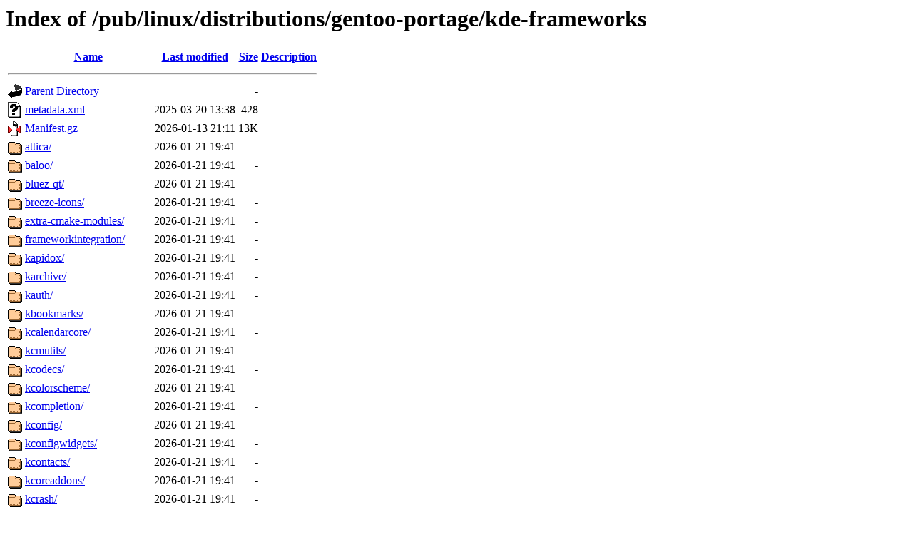

--- FILE ---
content_type: text/html;charset=UTF-8
request_url: https://linux.mathematik.tu-darmstadt.de/pub/linux/distributions/gentoo-portage/kde-frameworks/?C=M;O=A
body_size: 1394
content:
<!DOCTYPE HTML PUBLIC "-//W3C//DTD HTML 3.2 Final//EN">
<html>
 <head>
  <title>Index of /pub/linux/distributions/gentoo-portage/kde-frameworks</title>
 </head>
 <body>
<h1>Index of /pub/linux/distributions/gentoo-portage/kde-frameworks</h1>
  <table>
   <tr><th valign="top"><img src="/icons/blank.gif" alt="[ICO]"></th><th><a href="?C=N;O=A">Name</a></th><th><a href="?C=M;O=D">Last modified</a></th><th><a href="?C=S;O=A">Size</a></th><th><a href="?C=D;O=A">Description</a></th></tr>
   <tr><th colspan="5"><hr></th></tr>
<tr><td valign="top"><img src="/icons/back.gif" alt="[PARENTDIR]"></td><td><a href="/pub/linux/distributions/gentoo-portage/">Parent Directory</a></td><td>&nbsp;</td><td align="right">  - </td><td>&nbsp;</td></tr>
<tr><td valign="top"><img src="/icons/unknown.gif" alt="[   ]"></td><td><a href="metadata.xml">metadata.xml</a></td><td align="right">2025-03-20 13:38  </td><td align="right">428 </td><td>&nbsp;</td></tr>
<tr><td valign="top"><img src="/icons/compressed.gif" alt="[   ]"></td><td><a href="Manifest.gz">Manifest.gz</a></td><td align="right">2026-01-13 21:11  </td><td align="right"> 13K</td><td>&nbsp;</td></tr>
<tr><td valign="top"><img src="/icons/folder.gif" alt="[DIR]"></td><td><a href="attica/">attica/</a></td><td align="right">2026-01-21 19:41  </td><td align="right">  - </td><td>&nbsp;</td></tr>
<tr><td valign="top"><img src="/icons/folder.gif" alt="[DIR]"></td><td><a href="baloo/">baloo/</a></td><td align="right">2026-01-21 19:41  </td><td align="right">  - </td><td>&nbsp;</td></tr>
<tr><td valign="top"><img src="/icons/folder.gif" alt="[DIR]"></td><td><a href="bluez-qt/">bluez-qt/</a></td><td align="right">2026-01-21 19:41  </td><td align="right">  - </td><td>&nbsp;</td></tr>
<tr><td valign="top"><img src="/icons/folder.gif" alt="[DIR]"></td><td><a href="breeze-icons/">breeze-icons/</a></td><td align="right">2026-01-21 19:41  </td><td align="right">  - </td><td>&nbsp;</td></tr>
<tr><td valign="top"><img src="/icons/folder.gif" alt="[DIR]"></td><td><a href="extra-cmake-modules/">extra-cmake-modules/</a></td><td align="right">2026-01-21 19:41  </td><td align="right">  - </td><td>&nbsp;</td></tr>
<tr><td valign="top"><img src="/icons/folder.gif" alt="[DIR]"></td><td><a href="frameworkintegration/">frameworkintegration/</a></td><td align="right">2026-01-21 19:41  </td><td align="right">  - </td><td>&nbsp;</td></tr>
<tr><td valign="top"><img src="/icons/folder.gif" alt="[DIR]"></td><td><a href="kapidox/">kapidox/</a></td><td align="right">2026-01-21 19:41  </td><td align="right">  - </td><td>&nbsp;</td></tr>
<tr><td valign="top"><img src="/icons/folder.gif" alt="[DIR]"></td><td><a href="karchive/">karchive/</a></td><td align="right">2026-01-21 19:41  </td><td align="right">  - </td><td>&nbsp;</td></tr>
<tr><td valign="top"><img src="/icons/folder.gif" alt="[DIR]"></td><td><a href="kauth/">kauth/</a></td><td align="right">2026-01-21 19:41  </td><td align="right">  - </td><td>&nbsp;</td></tr>
<tr><td valign="top"><img src="/icons/folder.gif" alt="[DIR]"></td><td><a href="kbookmarks/">kbookmarks/</a></td><td align="right">2026-01-21 19:41  </td><td align="right">  - </td><td>&nbsp;</td></tr>
<tr><td valign="top"><img src="/icons/folder.gif" alt="[DIR]"></td><td><a href="kcalendarcore/">kcalendarcore/</a></td><td align="right">2026-01-21 19:41  </td><td align="right">  - </td><td>&nbsp;</td></tr>
<tr><td valign="top"><img src="/icons/folder.gif" alt="[DIR]"></td><td><a href="kcmutils/">kcmutils/</a></td><td align="right">2026-01-21 19:41  </td><td align="right">  - </td><td>&nbsp;</td></tr>
<tr><td valign="top"><img src="/icons/folder.gif" alt="[DIR]"></td><td><a href="kcodecs/">kcodecs/</a></td><td align="right">2026-01-21 19:41  </td><td align="right">  - </td><td>&nbsp;</td></tr>
<tr><td valign="top"><img src="/icons/folder.gif" alt="[DIR]"></td><td><a href="kcolorscheme/">kcolorscheme/</a></td><td align="right">2026-01-21 19:41  </td><td align="right">  - </td><td>&nbsp;</td></tr>
<tr><td valign="top"><img src="/icons/folder.gif" alt="[DIR]"></td><td><a href="kcompletion/">kcompletion/</a></td><td align="right">2026-01-21 19:41  </td><td align="right">  - </td><td>&nbsp;</td></tr>
<tr><td valign="top"><img src="/icons/folder.gif" alt="[DIR]"></td><td><a href="kconfig/">kconfig/</a></td><td align="right">2026-01-21 19:41  </td><td align="right">  - </td><td>&nbsp;</td></tr>
<tr><td valign="top"><img src="/icons/folder.gif" alt="[DIR]"></td><td><a href="kconfigwidgets/">kconfigwidgets/</a></td><td align="right">2026-01-21 19:41  </td><td align="right">  - </td><td>&nbsp;</td></tr>
<tr><td valign="top"><img src="/icons/folder.gif" alt="[DIR]"></td><td><a href="kcontacts/">kcontacts/</a></td><td align="right">2026-01-21 19:41  </td><td align="right">  - </td><td>&nbsp;</td></tr>
<tr><td valign="top"><img src="/icons/folder.gif" alt="[DIR]"></td><td><a href="kcoreaddons/">kcoreaddons/</a></td><td align="right">2026-01-21 19:41  </td><td align="right">  - </td><td>&nbsp;</td></tr>
<tr><td valign="top"><img src="/icons/folder.gif" alt="[DIR]"></td><td><a href="kcrash/">kcrash/</a></td><td align="right">2026-01-21 19:41  </td><td align="right">  - </td><td>&nbsp;</td></tr>
<tr><td valign="top"><img src="/icons/folder.gif" alt="[DIR]"></td><td><a href="kdav/">kdav/</a></td><td align="right">2026-01-21 19:41  </td><td align="right">  - </td><td>&nbsp;</td></tr>
<tr><td valign="top"><img src="/icons/folder.gif" alt="[DIR]"></td><td><a href="kdbusaddons/">kdbusaddons/</a></td><td align="right">2026-01-21 19:41  </td><td align="right">  - </td><td>&nbsp;</td></tr>
<tr><td valign="top"><img src="/icons/folder.gif" alt="[DIR]"></td><td><a href="kdeclarative/">kdeclarative/</a></td><td align="right">2026-01-21 19:41  </td><td align="right">  - </td><td>&nbsp;</td></tr>
<tr><td valign="top"><img src="/icons/folder.gif" alt="[DIR]"></td><td><a href="kded/">kded/</a></td><td align="right">2026-01-21 19:41  </td><td align="right">  - </td><td>&nbsp;</td></tr>
<tr><td valign="top"><img src="/icons/folder.gif" alt="[DIR]"></td><td><a href="kdesu/">kdesu/</a></td><td align="right">2026-01-21 19:41  </td><td align="right">  - </td><td>&nbsp;</td></tr>
<tr><td valign="top"><img src="/icons/folder.gif" alt="[DIR]"></td><td><a href="kdnssd/">kdnssd/</a></td><td align="right">2026-01-21 19:41  </td><td align="right">  - </td><td>&nbsp;</td></tr>
<tr><td valign="top"><img src="/icons/folder.gif" alt="[DIR]"></td><td><a href="kdoctools/">kdoctools/</a></td><td align="right">2026-01-21 19:41  </td><td align="right">  - </td><td>&nbsp;</td></tr>
<tr><td valign="top"><img src="/icons/folder.gif" alt="[DIR]"></td><td><a href="kf-env/">kf-env/</a></td><td align="right">2026-01-21 19:41  </td><td align="right">  - </td><td>&nbsp;</td></tr>
<tr><td valign="top"><img src="/icons/folder.gif" alt="[DIR]"></td><td><a href="kfilemetadata/">kfilemetadata/</a></td><td align="right">2026-01-21 19:41  </td><td align="right">  - </td><td>&nbsp;</td></tr>
<tr><td valign="top"><img src="/icons/folder.gif" alt="[DIR]"></td><td><a href="kglobalaccel/">kglobalaccel/</a></td><td align="right">2026-01-21 19:41  </td><td align="right">  - </td><td>&nbsp;</td></tr>
<tr><td valign="top"><img src="/icons/folder.gif" alt="[DIR]"></td><td><a href="kguiaddons/">kguiaddons/</a></td><td align="right">2026-01-21 19:41  </td><td align="right">  - </td><td>&nbsp;</td></tr>
<tr><td valign="top"><img src="/icons/folder.gif" alt="[DIR]"></td><td><a href="kholidays/">kholidays/</a></td><td align="right">2026-01-21 19:41  </td><td align="right">  - </td><td>&nbsp;</td></tr>
<tr><td valign="top"><img src="/icons/folder.gif" alt="[DIR]"></td><td><a href="ki18n/">ki18n/</a></td><td align="right">2026-01-21 19:41  </td><td align="right">  - </td><td>&nbsp;</td></tr>
<tr><td valign="top"><img src="/icons/folder.gif" alt="[DIR]"></td><td><a href="kiconthemes/">kiconthemes/</a></td><td align="right">2026-01-21 19:41  </td><td align="right">  - </td><td>&nbsp;</td></tr>
<tr><td valign="top"><img src="/icons/folder.gif" alt="[DIR]"></td><td><a href="kidletime/">kidletime/</a></td><td align="right">2026-01-21 19:41  </td><td align="right">  - </td><td>&nbsp;</td></tr>
<tr><td valign="top"><img src="/icons/folder.gif" alt="[DIR]"></td><td><a href="kimageformats/">kimageformats/</a></td><td align="right">2026-01-21 19:41  </td><td align="right">  - </td><td>&nbsp;</td></tr>
<tr><td valign="top"><img src="/icons/folder.gif" alt="[DIR]"></td><td><a href="kio-trash-desktop-file/">kio-trash-desktop-file/</a></td><td align="right">2026-01-21 19:41  </td><td align="right">  - </td><td>&nbsp;</td></tr>
<tr><td valign="top"><img src="/icons/folder.gif" alt="[DIR]"></td><td><a href="kio/">kio/</a></td><td align="right">2026-01-21 19:41  </td><td align="right">  - </td><td>&nbsp;</td></tr>
<tr><td valign="top"><img src="/icons/folder.gif" alt="[DIR]"></td><td><a href="kirigami/">kirigami/</a></td><td align="right">2026-01-21 19:41  </td><td align="right">  - </td><td>&nbsp;</td></tr>
<tr><td valign="top"><img src="/icons/folder.gif" alt="[DIR]"></td><td><a href="kitemmodels/">kitemmodels/</a></td><td align="right">2026-01-21 19:41  </td><td align="right">  - </td><td>&nbsp;</td></tr>
<tr><td valign="top"><img src="/icons/folder.gif" alt="[DIR]"></td><td><a href="kitemviews/">kitemviews/</a></td><td align="right">2026-01-21 19:41  </td><td align="right">  - </td><td>&nbsp;</td></tr>
<tr><td valign="top"><img src="/icons/folder.gif" alt="[DIR]"></td><td><a href="kjobwidgets/">kjobwidgets/</a></td><td align="right">2026-01-21 19:41  </td><td align="right">  - </td><td>&nbsp;</td></tr>
<tr><td valign="top"><img src="/icons/folder.gif" alt="[DIR]"></td><td><a href="knewstuff/">knewstuff/</a></td><td align="right">2026-01-21 19:41  </td><td align="right">  - </td><td>&nbsp;</td></tr>
<tr><td valign="top"><img src="/icons/folder.gif" alt="[DIR]"></td><td><a href="knotifications/">knotifications/</a></td><td align="right">2026-01-21 19:41  </td><td align="right">  - </td><td>&nbsp;</td></tr>
<tr><td valign="top"><img src="/icons/folder.gif" alt="[DIR]"></td><td><a href="knotifyconfig/">knotifyconfig/</a></td><td align="right">2026-01-21 19:41  </td><td align="right">  - </td><td>&nbsp;</td></tr>
<tr><td valign="top"><img src="/icons/folder.gif" alt="[DIR]"></td><td><a href="kpackage/">kpackage/</a></td><td align="right">2026-01-21 19:41  </td><td align="right">  - </td><td>&nbsp;</td></tr>
<tr><td valign="top"><img src="/icons/folder.gif" alt="[DIR]"></td><td><a href="kparts/">kparts/</a></td><td align="right">2026-01-21 19:41  </td><td align="right">  - </td><td>&nbsp;</td></tr>
<tr><td valign="top"><img src="/icons/folder.gif" alt="[DIR]"></td><td><a href="kpeople/">kpeople/</a></td><td align="right">2026-01-21 19:41  </td><td align="right">  - </td><td>&nbsp;</td></tr>
<tr><td valign="top"><img src="/icons/folder.gif" alt="[DIR]"></td><td><a href="kplotting/">kplotting/</a></td><td align="right">2026-01-21 19:41  </td><td align="right">  - </td><td>&nbsp;</td></tr>
<tr><td valign="top"><img src="/icons/folder.gif" alt="[DIR]"></td><td><a href="kpty/">kpty/</a></td><td align="right">2026-01-21 19:41  </td><td align="right">  - </td><td>&nbsp;</td></tr>
<tr><td valign="top"><img src="/icons/folder.gif" alt="[DIR]"></td><td><a href="kquickcharts/">kquickcharts/</a></td><td align="right">2026-01-21 19:41  </td><td align="right">  - </td><td>&nbsp;</td></tr>
<tr><td valign="top"><img src="/icons/folder.gif" alt="[DIR]"></td><td><a href="krunner/">krunner/</a></td><td align="right">2026-01-21 19:41  </td><td align="right">  - </td><td>&nbsp;</td></tr>
<tr><td valign="top"><img src="/icons/folder.gif" alt="[DIR]"></td><td><a href="ksecretd-services/">ksecretd-services/</a></td><td align="right">2026-01-21 19:41  </td><td align="right">  - </td><td>&nbsp;</td></tr>
<tr><td valign="top"><img src="/icons/folder.gif" alt="[DIR]"></td><td><a href="kservice/">kservice/</a></td><td align="right">2026-01-21 19:41  </td><td align="right">  - </td><td>&nbsp;</td></tr>
<tr><td valign="top"><img src="/icons/folder.gif" alt="[DIR]"></td><td><a href="kstatusnotifieritem/">kstatusnotifieritem/</a></td><td align="right">2026-01-21 19:41  </td><td align="right">  - </td><td>&nbsp;</td></tr>
<tr><td valign="top"><img src="/icons/folder.gif" alt="[DIR]"></td><td><a href="ksvg/">ksvg/</a></td><td align="right">2026-01-21 19:41  </td><td align="right">  - </td><td>&nbsp;</td></tr>
<tr><td valign="top"><img src="/icons/folder.gif" alt="[DIR]"></td><td><a href="ktexteditor/">ktexteditor/</a></td><td align="right">2026-01-21 19:41  </td><td align="right">  - </td><td>&nbsp;</td></tr>
<tr><td valign="top"><img src="/icons/folder.gif" alt="[DIR]"></td><td><a href="ktexttemplate/">ktexttemplate/</a></td><td align="right">2026-01-21 19:41  </td><td align="right">  - </td><td>&nbsp;</td></tr>
<tr><td valign="top"><img src="/icons/folder.gif" alt="[DIR]"></td><td><a href="ktextwidgets/">ktextwidgets/</a></td><td align="right">2026-01-21 19:41  </td><td align="right">  - </td><td>&nbsp;</td></tr>
<tr><td valign="top"><img src="/icons/folder.gif" alt="[DIR]"></td><td><a href="kunitconversion/">kunitconversion/</a></td><td align="right">2026-01-21 19:41  </td><td align="right">  - </td><td>&nbsp;</td></tr>
<tr><td valign="top"><img src="/icons/folder.gif" alt="[DIR]"></td><td><a href="kuserfeedback/">kuserfeedback/</a></td><td align="right">2026-01-21 19:41  </td><td align="right">  - </td><td>&nbsp;</td></tr>
<tr><td valign="top"><img src="/icons/folder.gif" alt="[DIR]"></td><td><a href="kwallet-runtime/">kwallet-runtime/</a></td><td align="right">2026-01-21 19:41  </td><td align="right">  - </td><td>&nbsp;</td></tr>
<tr><td valign="top"><img src="/icons/folder.gif" alt="[DIR]"></td><td><a href="kwallet/">kwallet/</a></td><td align="right">2026-01-21 19:41  </td><td align="right">  - </td><td>&nbsp;</td></tr>
<tr><td valign="top"><img src="/icons/folder.gif" alt="[DIR]"></td><td><a href="kwidgetsaddons/">kwidgetsaddons/</a></td><td align="right">2026-01-21 19:41  </td><td align="right">  - </td><td>&nbsp;</td></tr>
<tr><td valign="top"><img src="/icons/folder.gif" alt="[DIR]"></td><td><a href="kwindowsystem/">kwindowsystem/</a></td><td align="right">2026-01-21 19:41  </td><td align="right">  - </td><td>&nbsp;</td></tr>
<tr><td valign="top"><img src="/icons/folder.gif" alt="[DIR]"></td><td><a href="kxmlgui/">kxmlgui/</a></td><td align="right">2026-01-21 19:41  </td><td align="right">  - </td><td>&nbsp;</td></tr>
<tr><td valign="top"><img src="/icons/folder.gif" alt="[DIR]"></td><td><a href="modemmanager-qt/">modemmanager-qt/</a></td><td align="right">2026-01-21 19:41  </td><td align="right">  - </td><td>&nbsp;</td></tr>
<tr><td valign="top"><img src="/icons/folder.gif" alt="[DIR]"></td><td><a href="networkmanager-qt/">networkmanager-qt/</a></td><td align="right">2026-01-21 19:41  </td><td align="right">  - </td><td>&nbsp;</td></tr>
<tr><td valign="top"><img src="/icons/folder.gif" alt="[DIR]"></td><td><a href="oxygen-icons/">oxygen-icons/</a></td><td align="right">2026-01-21 19:41  </td><td align="right">  - </td><td>&nbsp;</td></tr>
<tr><td valign="top"><img src="/icons/folder.gif" alt="[DIR]"></td><td><a href="prison/">prison/</a></td><td align="right">2026-01-21 19:41  </td><td align="right">  - </td><td>&nbsp;</td></tr>
<tr><td valign="top"><img src="/icons/folder.gif" alt="[DIR]"></td><td><a href="purpose-kaccounts-services/">purpose-kaccounts-services/</a></td><td align="right">2026-01-21 19:41  </td><td align="right">  - </td><td>&nbsp;</td></tr>
<tr><td valign="top"><img src="/icons/folder.gif" alt="[DIR]"></td><td><a href="purpose/">purpose/</a></td><td align="right">2026-01-21 19:41  </td><td align="right">  - </td><td>&nbsp;</td></tr>
<tr><td valign="top"><img src="/icons/folder.gif" alt="[DIR]"></td><td><a href="qqc2-desktop-style/">qqc2-desktop-style/</a></td><td align="right">2026-01-21 19:41  </td><td align="right">  - </td><td>&nbsp;</td></tr>
<tr><td valign="top"><img src="/icons/folder.gif" alt="[DIR]"></td><td><a href="solid/">solid/</a></td><td align="right">2026-01-21 19:41  </td><td align="right">  - </td><td>&nbsp;</td></tr>
<tr><td valign="top"><img src="/icons/folder.gif" alt="[DIR]"></td><td><a href="sonnet/">sonnet/</a></td><td align="right">2026-01-21 19:41  </td><td align="right">  - </td><td>&nbsp;</td></tr>
<tr><td valign="top"><img src="/icons/folder.gif" alt="[DIR]"></td><td><a href="syndication/">syndication/</a></td><td align="right">2026-01-21 19:41  </td><td align="right">  - </td><td>&nbsp;</td></tr>
<tr><td valign="top"><img src="/icons/folder.gif" alt="[DIR]"></td><td><a href="syntax-highlighting/">syntax-highlighting/</a></td><td align="right">2026-01-21 19:41  </td><td align="right">  - </td><td>&nbsp;</td></tr>
<tr><td valign="top"><img src="/icons/folder.gif" alt="[DIR]"></td><td><a href="threadweaver/">threadweaver/</a></td><td align="right">2026-01-21 19:41  </td><td align="right">  - </td><td>&nbsp;</td></tr>
   <tr><th colspan="5"><hr></th></tr>
</table>
<address>Apache/2.4 Server at linux.mathematik.tu-darmstadt.de Port 443</address>
</body></html>
